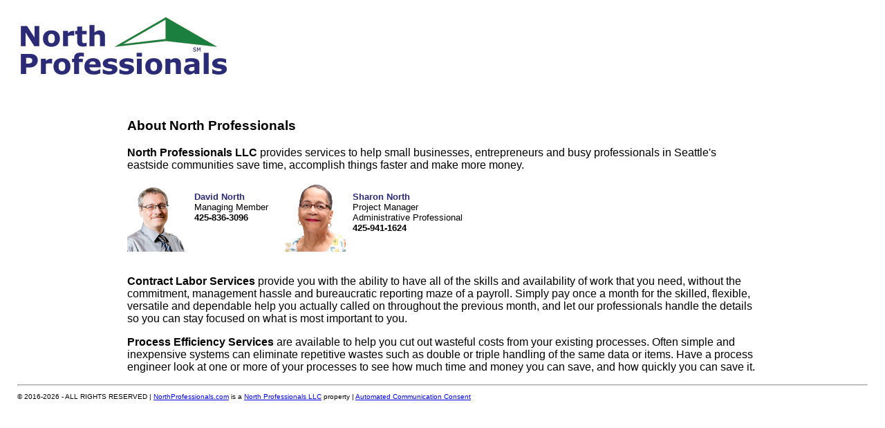

--- FILE ---
content_type: text/html; charset=utf-8
request_url: http://www.northprofessionals.com/
body_size: 3549
content:


<!DOCTYPE html PUBLIC "-//W3C//DTD XHTML 1.0 Transitional//EN" "http://www.w3.org/TR/xhtml1/DTD/xhtml1-transitional.dtd">

<html xmlns="http://www.w3.org/1999/xhtml">

<head>
<meta http-equiv="Content-Type" content="text/html; charset=utf-8" />
<title>North Professionals - Professional Services</title>
<meta name="description" content="Professional services that help small businesses, entrepreneurs and busy professionals simplify, save time and make more money." />

  <link rel="stylesheet" type="text/css" href="Styles/NorthProfessionals-Global.css" />

</head>

<body>

  &nbsp;<img src="/images/Logo-V2-Blue-Green-White-300x84-C-20181212.jpg" id="NorthProfessionalsLogo" alt="North Professionals" />

  <div id="Division-Home-Page-Main-Content">

    <p>&nbsp;</p>

    <p class="Header-Standard">About North Professionals</p>

    <p class="Paragraph-Standard">
        <strong>North Professionals LLC</strong> provides services to help small businesses, entrepreneurs and busy professionals in Seattle&#39;s eastside communities save time, accomplish things faster and make more money.</p>

    <div id="Division-Headshots-Contacts-Horizontal">

      <div class="Division-Headshot-Contact">

        <img src="images/DavidNorth-HeadShot-200x174.png" class="Image-Headshot-Left" alt="David North Photo" />

        <p class="Paragraph-Contact-Right">
          <strong><span class="ProfessionalName">David North</span></strong><br />
          Managing Member<br />
          <strong>425-836-3096</strong></p>

      </div>
    
      <div class="Division-Headshot-Contact">

        <img src="images/Sharon-North-Headshot-87x100.jpg" class="Image-Headshot-Left" alt="Sharon North Photo" />

        <p class="Paragraph-Contact-Right">
          <strong><span class="ProfessionalName">Sharon North</span></strong><br />
          Project Manager<br />
          Administrative Professional<br />
          <strong>425-941-1624</strong>
        </p>

      </div>

    </div>

    <div>

      <p class="Floats-Clear Paragraph-Standard">&nbsp;</p>

      <p class="Floats-Clear Paragraph-Standard"><strong>Contract Labor Services</strong> provide you with the ability to have all of the skills and availability of work that you need, without the commitment, management hassle and bureaucratic reporting maze of a payroll. Simply pay once a month for the skilled, flexible, versatile and dependable help you actually called on throughout the previous month, and let our professionals handle the details so you can stay focused on what is most important to you.</p>

      <p class="Floats-Clear Paragraph-Standard">
                <strong>Process Efficiency Services </strong>are available to help you cut out wasteful costs from your existing processes. Often simple and inexpensive systems can eliminate repetitive wastes such as double or triple handling of the same data or items. Have a process engineer look at one or more of your processes to see how much time and money you can save, and how quickly you can save it.</p>

    </div>

  </div>
  
  <hr class="Floats-Clear" />

  <p class="Paragraph-Page-Footer-Legal">© 2016-2026 - ALL RIGHTS RESERVED | 
    <a href="https://www.northprofessionals.com">NorthProfessionals.com</a> is a 
    <a href="https://www.northprofessionals.com">North Professionals LLC</a> property | 
    <a href="https://www.northprofessionals.com/consent.aspx">Automated Communication Consent</a>
  </p>

</body>

</html>


--- FILE ---
content_type: text/css
request_url: http://www.northprofessionals.com/Styles/NorthProfessionals-Global.css
body_size: 1077
content:
body {
  margin: 25px;
}

#ColdwellBankerBainLogo {
  padding-right: 30px;
}

.Division-Headshot-Contact {
  float: left;
  margin-right: 25px;
}

.Division-Headshots-Contacts-Horizontal {
  clear: both;
}

#Division-Home-Page-Main-Content {
  margin-left: 159px;
  margin-right: 159px;
}
.Floats-Clear {
  clear: both;
}

.Header-Standard {
  font-family: Verdana, sans-serif;
  font-size: larger;
  font-weight: bold;
}

.Image-Headshot-Left {
  float: left;
  width: 87px;
  height: 100px;
}

#NorthProfessionalsLogo {
  padding-bottom: 5px;
}

.Paragraph-Contact-Right {
  float: left;
  margin-left: 10px;
  margin-bottom: 10px;
  font-family: Verdana, sans-serif;
  font-size: small;
  vertical-align: bottom;
}

.Paragraph-Page-Footer-Legal {
  font-family: Verdana, sans-serif;
  font-size: x-small;
}

.Paragraph-Standard {
  font-family: Verdana, sans-serif;
  font-size: medium;
  font-weight: normal;
}

.Superscript {
  vertical-align: super;
}

.ProfessionalName {
  color: rgb(43, 42, 117);
}